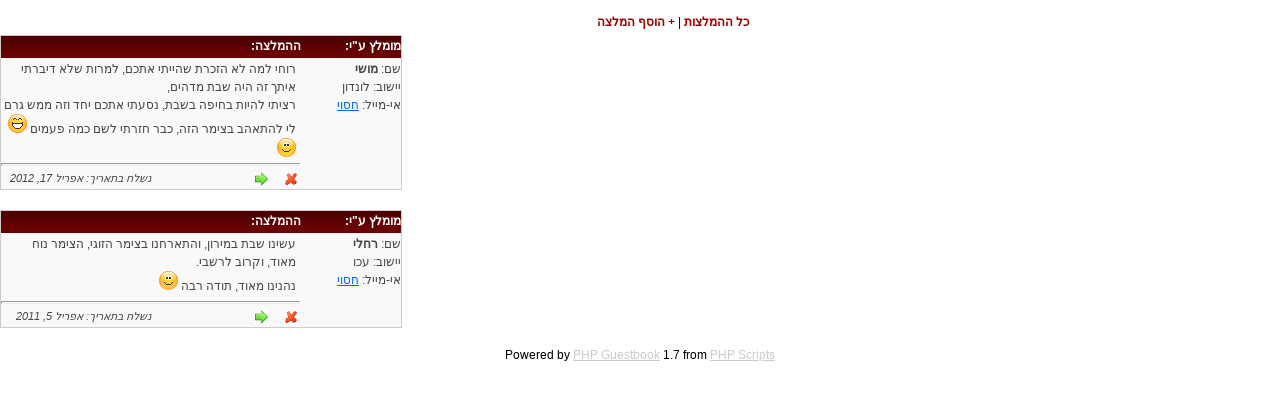

--- FILE ---
content_type: text/html; charset=UTF-8
request_url: https://www.meron-zimmers.co.il/clients/zimmeron/gbook/gbook.php
body_size: 1447
content:
<!DOCTYPE html PUBLIC "-//W3C//DTD XHTML 1.0 Transitional//EN" "http://www.w3.org/TR/xhtml1/DTD/xhtml1-transitional.dtd">
<html xmlns="http://www.w3.org/1999/xhtml">
<head>
<title>המלצות גולשים על צימרון</title>
<meta http-equiv="Content-Type" content="text/html;charset=UTF-8" />
<script type="text/javascript"><!--
function openSmiley()
{
	w=window.open("smileys.php", "smileys", "fullscreen=no,toolbar=no,status=no,menubar=no,scrollbars=yes,resizable=yes,directories=no,location=no,width=300,height=300");
	if(!w.opener)
	{
		w.opener=self;
	}
}
//-->
</script>
<link href="./templates/default/style.css" rel="stylesheet" type="text/css" />
</head>

<body>

<!--CUSTOM HEADER -->

<!--CUSTOM HEADER END -->
<!--HEADER -->
<div id="gbook_header">
        
        <!--TOP LINKS -->
        <div id="gbook_top_links">     
		<a href="gbook.php">כל ההמלצות</a> |
		<a href="gbook.php?a=sign">+ הוסף המלצה</a>
		

                <span class="gbook_entries_top">המלצות: 2 </span>
		<br class="clear" />
                
        </div>
        <!--TOP LINKS -->
</div>
<!--HEADER END -->

<!--NOTICE -->
<!--NOTICE END -->

<!--COMMENT BOX -->
<div class="gbook_commentbox">

	<!--LEFT BOX -->
	<div class="gbook_left_box">
	<span class="gbook_submitted">מומלץ ע"י:</span><br class="clear" />
	<span class="gbook_submitted_by">שם: <b>מושי</b></span><br class="clear" />
	<span class="gbook_submitted_by">יישוב: לונדון</span><br class="clear" /><span class="gbook_submitted_by">אי-מייל: <a href="gbook.php?a=viewEmail&amp;num=0" class="gbook_submitted">חסוי</a></span><br class="clear" />	</div>
	<!--LEFT BOX END -->

	<!--RIGHT BOX -->
	<div class="gbook_right_box">
	<span class="gbook_comments">ההמלצה:</span><br class="clear" />
	<span class="gbook_comment">רוחי למה לא הזכרת שהייתי אתכם, למרות שלא דיברתי איתך זה היה שבת מדהים, <br />רציתי להיות בחיפה בשבת, נסעתי אתכם יחד וזה ממש גרם לי להתאהב בצימר הזה, כבר חזרתי לשם כמה פעמים <img src="./templates/default/images/emoticons/bigsmile.gif" border="0" alt=":D" title=":D" /> <img src="./templates/default/images/emoticons/smile.gif" border="0" alt=":)" title=":)" /></span><br class="clear" />
	<hr align="left" />

		<!--RIGHT BOX 1 -->
		<div class="gbook_right_box_1">
		<span class="gbook_added"><i>נשלח בתאריך: אפריל 17, 2012</i></span>
		</div>
		<!--RIGHT BOX 1 END -->

		<!--RIGHT BOX 2 -->
		<div class="gbook_right_box_2" align="right">
		<a href="gbook.php?a=delete&amp;num=0"><img src="./templates/default/images/delete.gif" alt="מחק המלצה" class="gbook_nobrd" title="מחק המלצה" /></a>
		<a href="gbook.php?a=reply&amp;num=0"><img src="./templates/default/images/reply.gif" alt="תגובה להמלצה" class="gbook_nobrd" title="תגובה להמלצה" /></a>
		<!--<a href="gbook.php?a=viewIP&amp;num=0"><img src="./templates/default/images/ip.gif" alt="ראו כתובת איי.פי" class="gbook_nobrd" title="ראו כתובת איי.פי" /></a> -->
		</div>
		<!--RIGHT BOX 2 END -->
	</div>
	<!--RIGHT BOX END -->

</div>
<!--COMMENT BOX END -->
<!--COMMENT BOX -->
<div class="gbook_commentbox">

	<!--LEFT BOX -->
	<div class="gbook_left_box">
	<span class="gbook_submitted">מומלץ ע"י:</span><br class="clear" />
	<span class="gbook_submitted_by">שם: <b>רחלי</b></span><br class="clear" />
	<span class="gbook_submitted_by">יישוב: עכו</span><br class="clear" /><span class="gbook_submitted_by">אי-מייל: <a href="gbook.php?a=viewEmail&amp;num=1" class="gbook_submitted">חסוי</a></span><br class="clear" />	</div>
	<!--LEFT BOX END -->

	<!--RIGHT BOX -->
	<div class="gbook_right_box">
	<span class="gbook_comments">ההמלצה:</span><br class="clear" />
	<span class="gbook_comment">עשינו שבת במירון, והתארחנו בצימר הזוגי, הצימר נוח מאוד, וקרוב לרשבי.<br />נהנינו מאוד, תודה רבה  <img src="./templates/default/images/emoticons/smile.gif" border="0" alt=":)" title=":)" /></span><br class="clear" />
	<hr align="left" />

		<!--RIGHT BOX 1 -->
		<div class="gbook_right_box_1">
		<span class="gbook_added"><i>נשלח בתאריך: אפריל 5, 2011</i></span>
		</div>
		<!--RIGHT BOX 1 END -->

		<!--RIGHT BOX 2 -->
		<div class="gbook_right_box_2" align="right">
		<a href="gbook.php?a=delete&amp;num=1"><img src="./templates/default/images/delete.gif" alt="מחק המלצה" class="gbook_nobrd" title="מחק המלצה" /></a>
		<a href="gbook.php?a=reply&amp;num=1"><img src="./templates/default/images/reply.gif" alt="תגובה להמלצה" class="gbook_nobrd" title="תגובה להמלצה" /></a>
		<!--<a href="gbook.php?a=viewIP&amp;num=1"><img src="./templates/default/images/ip.gif" alt="ראו כתובת איי.פי" class="gbook_nobrd" title="ראו כתובת איי.פי" /></a> -->
		</div>
		<!--RIGHT BOX 2 END -->
	</div>
	<!--RIGHT BOX END -->

</div>
<!--COMMENT BOX END -->
<div class="clear"></div><div style="text-align:center">Powered by <a href="http://www.phpjunkyard.com/php-guestbook-script.php"  title="Guestbook">PHP Guestbook</a> 1.7 from <a href="http://www.phpjunkyard.com/"  title="Free PHP Scripts">PHP Scripts</a></div>
<div align="center" class="gbook_bottom">

</div>


<!--CUSTOM FOOTER -->
<!--CUSTOM FOOTER END -->

</body>
</html>


--- FILE ---
content_type: text/css
request_url: https://www.meron-zimmers.co.il/clients/zimmeron/gbook/templates/default/style.css
body_size: 1200
content:
/* 
GBook CSS Document
Template: default
Last modified: August 20th, 2009
*/

/*--------------------------------------------HEADER--------------------------------------------*/

body{
	margin:0;
	padding:0;
	background-repeat:no-repeat;
	font-family:Verdana, Geneva, Arial, Helvetica, sans-serif;
	font-size: 12px;
}

#gbook_header{
	width:400px;
	margin:0 auto;
	background-repeat:no-repeat;
}

#gbook_top_links{
	margin-top:10px;
	margin-left: 100px;
}

a {
	font-family:Verdana, Geneva, Arial, Helvetica, sans-serif;
	color: #CCCCCC;
	text-decoration:underline;
}
a:hover{
	font-family:Verdana, Geneva, Arial, Helvetica, sans-serif;
	color: #9d0000;
	text-decoration:underline;
}


#gbook_top_links a{
	font-family:Verdana, Geneva, Arial, Helvetica, sans-serif;
	font-size:12px;
	color: #9d0000;
	text-decoration:none;
	font-weight:bold;
}
#gbook_top_links a:hover{
	font-family:Verdana, Geneva, Arial, Helvetica, sans-serif;
	font-size:12px;
	color:#9d0000;
	text-decoration:underline;
	font-weight:bold;
}



span.gbook_entries_top{
	font-family:Verdana, Geneva, Arial, Helvetica, sans-serif;
	font-size:12px;
	color:#FFFFFF;
	text-decoration:none;
	line-height:25px;
}

br.clear{clear:both;}

.clear{line-height:5px; clear:both}

hr{ width:99%; height:1px; color:#333333;}

h1{
	margin:0;
	padding-top:5px;
	font-family:Verdana, Geneva, Arial, Helvetica, sans-serif;
	color:#9d0000;
	font-weight:bold;
	font-size:20px;
	position:relative;
	left:30px;
}
/*--------------------------------------------HEADER--------------------------------------------*/


/*--------------------------------------------BODY--------------------------------------------*/

.gbook_commentbox{
	width:400px;
	height:auto;
	background-image:url(images/bg_comment_box.jpg);
	background-repeat:repeat-x;
	background-color:#f9f9f9;
	border:solid 1px #CCCCCC;
	display: table;
	margin-bottom:20px;
	direction:rtl;
}

.gbook_left_box{
	width:100px;
	height:auto;
	float:right;
	position:relative;
	font-family: Arial, Helvetica, sans-serif;
	font-size: 12px;
	color: #0066FF;
	text-align:right
	direction:rtl;
}
.gbook_right_box{
	width:300px;
	height:auto;
	float:left;
	font-family: Arial, Helvetica, sans-serif;
	font-size: 12px;
	color: #0066FF;
	text-align:right
	direction:rtl;
}
.gbook_right_box_1{width:50%; height:auto; float:left;}
.gbook_right_box_2{width:50%; height:auto; float:right;}

img.gbook_nobrd{border:none; margin-left:10px; margin-right:3px;}
img.gbook_emoticons{border:none; margin-left:3px; margin-right:3px;}

span.gbook_submitted{font-family:Verdana, Geneva, Arial, Helvetica, sans-serif; color:#FFFFFF; font-weight:bold; font-size:12px; padding-left:5px; float:right; margin-bottom:7px; margin-top:3px;}
span.gbook_submitted_by{font-family:Verdana, Geneva, Arial, Helvetica, sans-serif; color:#464645; font-size:12px; padding-left:5px; line-height:18px; }
span.gbook_comments{font-family:Verdana, Geneva, Arial, Helvetica, sans-serif; color:#FFFFFF; font-weight:bold; font-size:12px; margin-bottom:7px; float:right; margin-top:3px; }
span.gbook_comment{font-family:Verdana, Geneva, Arial, Helvetica, sans-serif; color:#464645; font-size:12px; float:right; line-height:18px; margin-right:5px; text-align:right; }
span.gbook_added{font-family:Verdana, Geneva, Arial, Helvetica, sans-serif; color:#464645; font-size:11px; float:right }


a.gbook_submitted{font-family:Verdana, Geneva, Arial, Helvetica, sans-serif; font-size:12px; color:#0066FF; text-decoration:underline;}
a.gbook_submitted:hover{font-family:Verdana, Geneva, Arial, Helvetica, sans-serif; font-size:12px; color:#0066FF; text-decoration:none;}

.gbook_bottom a{font-family:Verdana, Geneva, Arial, Helvetica, sans-serif; font-size:12px; color:#0066FF; text-decoration:underline; font-weight:bold;}
.gbook_bottom a:hover{font-family:Verdana, Geneva, Arial, Helvetica, sans-serif; font-size:12px; color:#0066FF; text-decoration:none; font-weight:bold;}
.gbook_bottom {font-family:Verdana, Geneva, Arial, Helvetica, sans-serif; font-size:12px; color:#0066FF; text-decoration:none;}


#gbook_guestbook{
	width:400px;
	height:auto;
	margin-bottom:2px;
}
span.gbook_guestbook{
	font-family:Verdana, Geneva, Arial, Helvetica, sans-serif;
	font-size:16px;
	color:#9D0000;
	text-align:center
}
span.gbook_required{
	font-family:Verdana, Geneva, Arial, Helvetica, sans-serif;
	color:#FF0000;
	font-size:10px;
	font-weight: bold;
}


#gbook_entries{
	width:400px;
	background-color:#f4f9fd;
	border: solid 1px #b0b0b1;
	margin-bottom:10px;
	font-family: Arial, Helvetica, sans-serif;
	font-size: 12px;
	color: #000000;
	height:auto;
	margin-top: 0;
	margin-right: auto;
	margin-left: auto;
	overflow:scroll;
}
.gbook_sign_error{color: #FF3333; font-weight: bold; margin-left:10px; margin-top:10px;}
.gbook_sign_text{font-size: 12px; color: #464645; margin-left:10px; margin-top:10px; margin-right:10px; text-align: right;}
.gbook_sign_notice{font-family:Verdana, Geneva, Arial, Helvetica, sans-serif; font-size:14px; color: #228B22; font-weight: bold; text-align: center; margin-bottom: 10px;}

.gbook_left{width:150px; height:auto; position:relative; float:right; margin-left:10px; margin-top:10px;}
.gbook_right{width:250px; height:auto; position:relative; float:left; margin-top:10px;}

span.gbook_entries{
	font-family:Verdana, Geneva, Arial, Helvetica, sans-serif;
	color:#000000;
	font-size:12px;
	line-height:15px;
}
span.gbook_small{font-family:Verdana, Geneva, Arial, Helvetica, sans-serif; color:#464645; font-size:11px;}

textarea{margin-left:15px; margin-right:10px}

#gbook_bottom_images{ height:auto; position:relative; margin-top:5px;}
.gbook_bottom_images img{border:none;}

input.gbook_checkbox{vertical-align:middle;}

img.gbook_sec_img {border:none; margin-top:10px;}

input.gbook_submit{position:relative; top:30px;}
input.submit{
	border: medium none;
	font-size:14px;
	text-transform:uppercase;
	background-image:url(images/submit.gif);
	background-repeat:no-repeat;
	position:relative;
	top:10px;
	color:#000000;
	font-family:Verdana;
	font-weight:bold;
	text-decoration:none;
	width:100px;
	height:32px;
	margin-top:0px;
	margin-bottom: 2px
}


#gbook_no_spam{position:relative; top:20px; width:50px; height:auto;}
.gbook_no_spam img{border:none}

body.gbook_emoticons{
	margin:0;
	padding:0;
	background-repeat:repeat-x;
	background-color:#FFFFFF;
	font-family:Verdana, Geneva, Arial, Helvetica, sans-serif;
	font-size: 12px;
	color:#464645;
}
div.gbook_emoticons{font-size: 12px; color: #464645; margin:10px; text-align: center;}
img.gbook_emoticon {border:none; margin:5px;}

/*--------------------------------------------BODY--------------------------------------------*/

